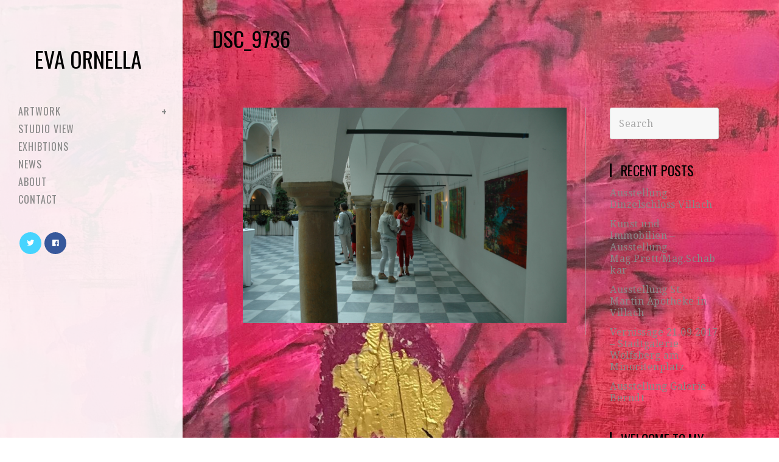

--- FILE ---
content_type: application/javascript
request_url: https://evaornella.at/wp-content/themes/photocrati/inc/sticky-header//assets/js/main.min.js
body_size: 1095
content:
var $j=jQuery.noConflict(),$window=$j(window),$windowTop=$window.scrollTop(),$previousScroll=0;function reactrSiteHeader(){"use strict";var e;return e="manual"==reactrLocalize.stickyChoose?$j(".reactr-sticky"):$j("#site-header"),$j("#site-header").hasClass("top-header")&&(e=$j("#site-header .header-top")),$j("#site-header").hasClass("medium-header")&&$j(".bottom-header-wrap").hasClass("fixed-scroll")&&(e=$j(".bottom-header-wrap")),e}function reactrStickyOffset(){"use strict";var e=0,t=$j("#wpadminbar"),r=$j("#top-bar-wrap");return t.length&&600<$window.width()&&(e+=t.outerHeight()),1==reactrLocalize.hasStickyTopBar&&(e+=r.outerHeight()),$j("#site-header").hasClass("vertical-header")&&(e=e),e}function reactrTopBarOffset(){"use strict";var e=0,t=$j("#wpadminbar");$j("#top-bar-sticky-wrapper");return t.length&&600<$window.width()&&(e+=t.outerHeight()),e}function reactrWrapTopBarHeight(){"use strict";if(0!=reactrLocalize.hasStickyTopBar){var e,t=$j("#top-bar-wrap"),r=t.outerHeight();e=$j('<div id="top-bar-sticky-wrapper" class="reactr-sticky-top-bar-holder"></div>'),t.wrapAll(e),(e=$j("#top-bar-sticky-wrapper")).css("height",r)}}function reactrStickyTopBar(){"use strict";var e=$j("#top-bar-wrap");if(e.length&&0!=reactrLocalize.hasStickyTopBar&&!($window.width()<=960&&1!=reactrLocalize.hasStickyMobile)){var t,r=$j("#top-bar-sticky-wrapper"),a=($j("#wpadminbar"),reactrTopBarOffset());r.length&&(t=r.offset().top-a),t<=$windowTop&&0!==$windowTop?(r.addClass("is-sticky"),e.css({top:a,width:r.width()})):(r.removeClass("is-sticky"),e.css({top:"",width:""}))}}function reactrUpdateStickyTopBar(){"use strict";if(0!=reactrLocalize.hasStickyTopBar){var e=$j("#top-bar-sticky-wrapper"),t=$j("#top-bar-wrap").outerHeight(),r=$j("#top-bar-wrap"),a=reactrTopBarOffset();e.css("height",t),0!==$windowTop&&r.css({top:a,width:e.width()})}}function reactrWrapHeight(){"use strict";var e,t,r=reactrSiteHeader();e=r.outerHeight(),t=$j('<div id="site-header-sticky-wrapper" class="reactr-sticky-header-holder"></div>'),r.wrapAll(t),t=$j("#site-header-sticky-wrapper"),$j("#site-header").hasClass("vertical-header")||t.css("height",e)}function reactrLogoHeight(){"use strict";var e=$j("#site-logo img"),t=$j("#site-logo .custom-logo"),r=$j("#site-header-sticky-wrapper"),a=$j("#site-header");if($j("#site-header").hasClass("center-header")&&(e=$j(".middle-site-logo img"),t=$j(".middle-site-logo .custom-logo")),!("shrink"!=reactrLocalize.stickyStyle||!e.length||!a.hasClass("fixed-scroll")||!r.length||$window.width()<=960&&1!=reactrLocalize.hasStickyMobile||"manual"==reactrLocalize.stickyChoose||$j("#site-header").hasClass("top-header")||$j("#site-header").hasClass("medium-header")&&$j(".bottom-header-wrap").hasClass("fixed-scroll")||$j("#site-header").hasClass("vertical-header"))){var i=$j("#site-logo .responsive-logo");$j("#site-logo").hasClass("has-responsive-logo")&&i.is(":visible")&&(t=i);t.height();var s,o=(o=parseInt(reactrLocalize.shrinkLogoHeight))||30;s=r.offset().top-reactrStickyOffset(),$window.on("scroll",function(){s<=$windowTop&&0!==$windowTop?e.css({"max-height":o}):e.css({"max-height":""})})}}function reactrAddSticky(){"use strict";var e=$j("#site-header-sticky-wrapper");if(e.length&&$j("#site-header").hasClass("fixed-scroll")&&!($window.width()<=960&&1!=reactrLocalize.hasStickyMobile)&&!$j("#site-header").hasClass("vertical-header")){var t,r,a,i=reactrSiteHeader(),s=$j("#site-header");r=(a=t=e.offset().top-reactrStickyOffset())+e.outerHeight(),"slide"!=reactrLocalize.stickyEffect||$j("#site-header").hasClass("vertical-header")||(t=r),t<=$windowTop&&0!==$windowTop?(e.addClass("is-sticky"),i.css({top:reactrStickyOffset(),width:e.width()}),"slide"!=reactrLocalize.stickyEffect||$j("#site-header").hasClass("vertical-header")||s.addClass("show")):"slide"!=reactrLocalize.stickyEffect&&(e.removeClass("is-sticky"),i.css({top:"",width:""})),"slide"!=reactrLocalize.stickyEffect||$j("#site-header").hasClass("vertical-header")||$windowTop<=a&&(e.removeClass("is-sticky"),i.css({top:"",width:""}),s.removeClass("show"))}}function reactrAddVerticalHeaderSticky(){"use strict";if($j("#site-header.vertical-header").hasClass("is-transparent")){var e=$j("#site-header-sticky-wrapper");if(e.length)e.offset().top<=$windowTop&&0!==$windowTop?e.addClass("is-sticky"):e.removeClass("is-sticky")}}function reactrUpdateSticky(){"use strict";if(!$j("#site-header").hasClass("vertical-header")){var e=$j("#site-header-sticky-wrapper"),t=reactrSiteHeader(),r=t.outerHeight();e.css("height",r),0!==$windowTop&&t.css({top:reactrStickyOffset(),width:e.width()})}}function reactrStickyEffects(){"use strict";if(!$j("#site-header").hasClass("vertical-header")){var e=$j("#site-header-sticky-wrapper"),t=$j("#site-header");if(e.length&&"up"==reactrLocalize.stickyEffect){var r=e.offset().top+e.outerHeight(),a=$j(document).scrollTop();$previousScroll<=a&&r<=a?t.removeClass("header-down").addClass("header-up"):t.removeClass("header-up").addClass("header-down"),$previousScroll=a}}}$window.on("load",function(){reactrWrapTopBarHeight(),reactrWrapHeight(),reactrLogoHeight(),reactrAddVerticalHeaderSticky()}),$window.on("scroll",function(){$window.scrollTop()!=$windowTop&&($windowTop=$window.scrollTop(),reactrStickyTopBar(),reactrAddSticky(),reactrStickyEffects(),reactrAddVerticalHeaderSticky())}),$window.on("resize",function(){reactrUpdateStickyTopBar(),reactrUpdateSticky()}),$window.on("orientationchange",function(){reactrUpdateStickyTopBar(),reactrUpdateSticky()});
//# sourceMappingURL=main.min.js.map

--- FILE ---
content_type: text/plain
request_url: https://www.google-analytics.com/j/collect?v=1&_v=j102&a=489948486&t=pageview&_s=1&dl=https%3A%2F%2Fevaornella.at%2Fausstellung-rathaus-galerie-st-veit%2Fdsc_9736%2F&ul=en-us%40posix&dt=DSC_9736%20%E2%80%93%20Eva%20Ornella&sr=1280x720&vp=1280x720&_u=IEBAAEABAAAAACAAI~&jid=986839362&gjid=735562776&cid=825834400.1769650221&tid=UA-78251919-1&_gid=249879368.1769650221&_r=1&_slc=1&z=1915284445
body_size: -450
content:
2,cG-3R8SG6STZS